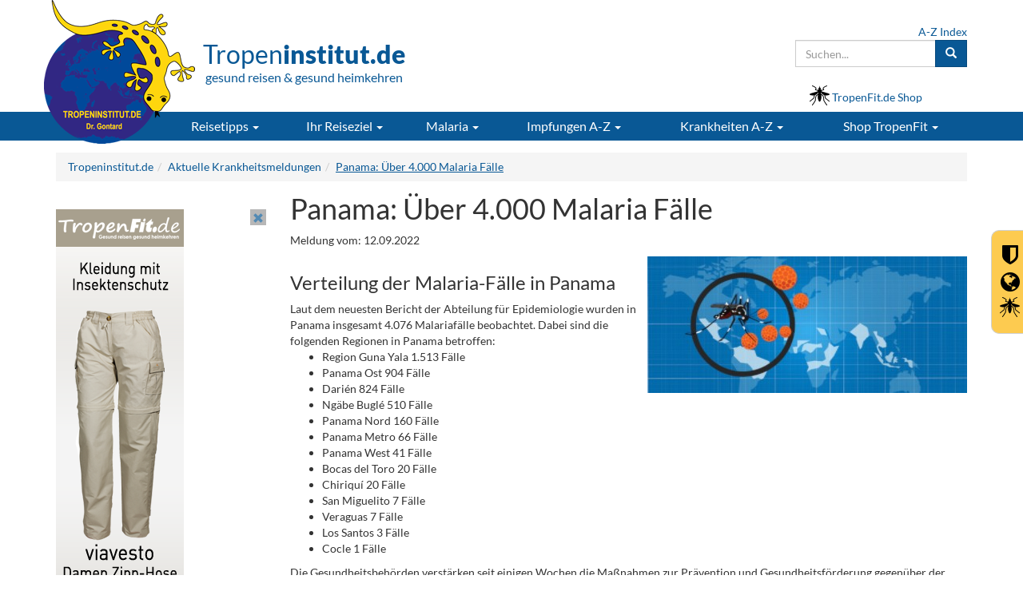

--- FILE ---
content_type: text/css
request_url: https://tropeninstitut.de/css/font-small.css
body_size: -5
content:
/*

h1 { font-size: 150%; line-height: 150%; display:inline }
h2 { font-size: 140%; line-height: 140%; display:inline }
h3 { font-size: 130%; line-height: 130%; display:inline }
@media (max-width: 970px) { h1 { font-size: 120%; line-height: 120%;} }
@media (max-width: 970px) { h2 { font-size: 110%; line-height: 110%;} }
@media (max-width: 970px) { h3 { font-size: 100%; line-height: 100%;} }

a { color:#555; text-decoration:none; }
a:hover { color: #C00 }

.fontsize_default { font-size:80%; }
.fontsize11px { font-size:70%; }
.fontsize12px { font-size:80%; } 
.fontsize14px { font-size:90%; }
.fontsize16px { font-size:95%; }
.fontsize18px { font-size:100%; }
.fontsize24px { font-size:110%; }

.fontsize-h1 { font-size:150%; }

*/